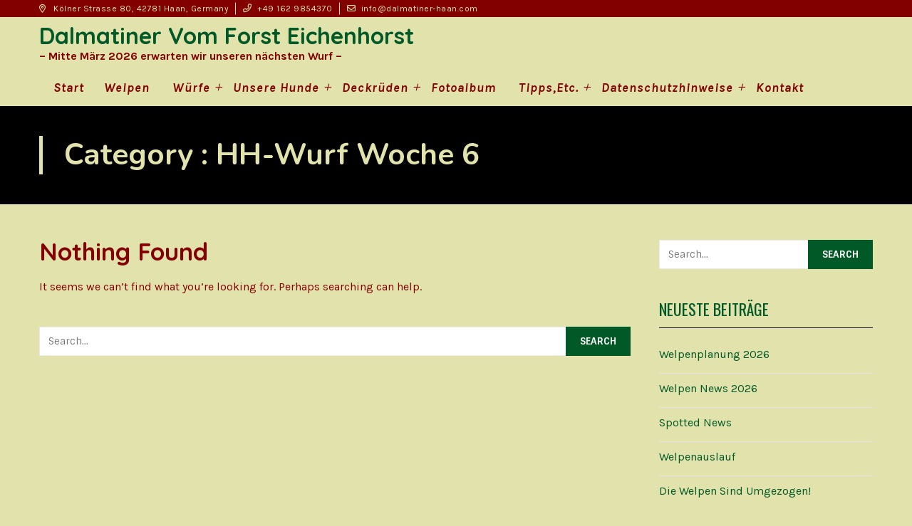

--- FILE ---
content_type: text/html; charset=UTF-8
request_url: https://blog.dalmatiner-haan.com/category/hh-wurf-2/hh-wurf-woche-6/
body_size: 13482
content:
<!DOCTYPE html>
<html lang="de">
<head>
<meta charset="UTF-8">
<meta name="SKYPE_TOOLBAR" content="SKYPE_TOOLBAR_PARSER_COMPATIBLE">
<meta name="viewport" content="width=device-width, initial-scale=1.0">
<meta name="theme-color" content="#e2e2ac" />
<link rel="profile" href="https://gmpg.org/xfn/11">
<link rel="pingback" href="https://blog.dalmatiner-haan.com/xmlrpc.php">
<!--[if lt IE 9]>
<script type="text/javascript" src="https://blog.dalmatiner-haan.com/wp-content/themes/petlife-pro/js/html5.js"></script>
<link rel="stylesheet" href="https://blog.dalmatiner-haan.com/wp-content/themes/petlife-pro/css/ie.css" type="text/css" media="all" />
<![endif]-->
<title>HH-Wurf Woche 6 &#8211; Dalmatiner vom Forst Eichenhorst</title>
<meta name='robots' content='max-image-preview:large' />
	<style>img:is([sizes="auto" i], [sizes^="auto," i]) { contain-intrinsic-size: 3000px 1500px }</style>
	<link rel='dns-prefetch' href='//kit.fontawesome.com' />
<link rel="alternate" type="application/rss+xml" title="Dalmatiner vom Forst Eichenhorst &raquo; Feed" href="https://blog.dalmatiner-haan.com/feed/" />
<link rel="alternate" type="application/rss+xml" title="Dalmatiner vom Forst Eichenhorst &raquo; Kommentar-Feed" href="https://blog.dalmatiner-haan.com/comments/feed/" />
<link rel="alternate" type="application/rss+xml" title="Dalmatiner vom Forst Eichenhorst &raquo; Kategorie-Feed für HH-Wurf Woche 6" href="https://blog.dalmatiner-haan.com/category/hh-wurf-2/hh-wurf-woche-6/feed/" />
<script type="text/javascript">
/* <![CDATA[ */
window._wpemojiSettings = {"baseUrl":"https:\/\/s.w.org\/images\/core\/emoji\/16.0.1\/72x72\/","ext":".png","svgUrl":"https:\/\/s.w.org\/images\/core\/emoji\/16.0.1\/svg\/","svgExt":".svg","source":{"concatemoji":"https:\/\/blog.dalmatiner-haan.com\/wp-includes\/js\/wp-emoji-release.min.js?ver=6.8.3"}};
/*! This file is auto-generated */
!function(s,n){var o,i,e;function c(e){try{var t={supportTests:e,timestamp:(new Date).valueOf()};sessionStorage.setItem(o,JSON.stringify(t))}catch(e){}}function p(e,t,n){e.clearRect(0,0,e.canvas.width,e.canvas.height),e.fillText(t,0,0);var t=new Uint32Array(e.getImageData(0,0,e.canvas.width,e.canvas.height).data),a=(e.clearRect(0,0,e.canvas.width,e.canvas.height),e.fillText(n,0,0),new Uint32Array(e.getImageData(0,0,e.canvas.width,e.canvas.height).data));return t.every(function(e,t){return e===a[t]})}function u(e,t){e.clearRect(0,0,e.canvas.width,e.canvas.height),e.fillText(t,0,0);for(var n=e.getImageData(16,16,1,1),a=0;a<n.data.length;a++)if(0!==n.data[a])return!1;return!0}function f(e,t,n,a){switch(t){case"flag":return n(e,"\ud83c\udff3\ufe0f\u200d\u26a7\ufe0f","\ud83c\udff3\ufe0f\u200b\u26a7\ufe0f")?!1:!n(e,"\ud83c\udde8\ud83c\uddf6","\ud83c\udde8\u200b\ud83c\uddf6")&&!n(e,"\ud83c\udff4\udb40\udc67\udb40\udc62\udb40\udc65\udb40\udc6e\udb40\udc67\udb40\udc7f","\ud83c\udff4\u200b\udb40\udc67\u200b\udb40\udc62\u200b\udb40\udc65\u200b\udb40\udc6e\u200b\udb40\udc67\u200b\udb40\udc7f");case"emoji":return!a(e,"\ud83e\udedf")}return!1}function g(e,t,n,a){var r="undefined"!=typeof WorkerGlobalScope&&self instanceof WorkerGlobalScope?new OffscreenCanvas(300,150):s.createElement("canvas"),o=r.getContext("2d",{willReadFrequently:!0}),i=(o.textBaseline="top",o.font="600 32px Arial",{});return e.forEach(function(e){i[e]=t(o,e,n,a)}),i}function t(e){var t=s.createElement("script");t.src=e,t.defer=!0,s.head.appendChild(t)}"undefined"!=typeof Promise&&(o="wpEmojiSettingsSupports",i=["flag","emoji"],n.supports={everything:!0,everythingExceptFlag:!0},e=new Promise(function(e){s.addEventListener("DOMContentLoaded",e,{once:!0})}),new Promise(function(t){var n=function(){try{var e=JSON.parse(sessionStorage.getItem(o));if("object"==typeof e&&"number"==typeof e.timestamp&&(new Date).valueOf()<e.timestamp+604800&&"object"==typeof e.supportTests)return e.supportTests}catch(e){}return null}();if(!n){if("undefined"!=typeof Worker&&"undefined"!=typeof OffscreenCanvas&&"undefined"!=typeof URL&&URL.createObjectURL&&"undefined"!=typeof Blob)try{var e="postMessage("+g.toString()+"("+[JSON.stringify(i),f.toString(),p.toString(),u.toString()].join(",")+"));",a=new Blob([e],{type:"text/javascript"}),r=new Worker(URL.createObjectURL(a),{name:"wpTestEmojiSupports"});return void(r.onmessage=function(e){c(n=e.data),r.terminate(),t(n)})}catch(e){}c(n=g(i,f,p,u))}t(n)}).then(function(e){for(var t in e)n.supports[t]=e[t],n.supports.everything=n.supports.everything&&n.supports[t],"flag"!==t&&(n.supports.everythingExceptFlag=n.supports.everythingExceptFlag&&n.supports[t]);n.supports.everythingExceptFlag=n.supports.everythingExceptFlag&&!n.supports.flag,n.DOMReady=!1,n.readyCallback=function(){n.DOMReady=!0}}).then(function(){return e}).then(function(){var e;n.supports.everything||(n.readyCallback(),(e=n.source||{}).concatemoji?t(e.concatemoji):e.wpemoji&&e.twemoji&&(t(e.twemoji),t(e.wpemoji)))}))}((window,document),window._wpemojiSettings);
/* ]]> */
</script>
<style id='wp-emoji-styles-inline-css' type='text/css'>

	img.wp-smiley, img.emoji {
		display: inline !important;
		border: none !important;
		box-shadow: none !important;
		height: 1em !important;
		width: 1em !important;
		margin: 0 0.07em !important;
		vertical-align: -0.1em !important;
		background: none !important;
		padding: 0 !important;
	}
</style>
<link rel='stylesheet' id='wp-block-library-css' href='https://blog.dalmatiner-haan.com/wp-includes/css/dist/block-library/style.min.css?ver=6.8.3' type='text/css' media='all' />
<style id='classic-theme-styles-inline-css' type='text/css'>
/*! This file is auto-generated */
.wp-block-button__link{color:#fff;background-color:#32373c;border-radius:9999px;box-shadow:none;text-decoration:none;padding:calc(.667em + 2px) calc(1.333em + 2px);font-size:1.125em}.wp-block-file__button{background:#32373c;color:#fff;text-decoration:none}
</style>
<style id='global-styles-inline-css' type='text/css'>
:root{--wp--preset--aspect-ratio--square: 1;--wp--preset--aspect-ratio--4-3: 4/3;--wp--preset--aspect-ratio--3-4: 3/4;--wp--preset--aspect-ratio--3-2: 3/2;--wp--preset--aspect-ratio--2-3: 2/3;--wp--preset--aspect-ratio--16-9: 16/9;--wp--preset--aspect-ratio--9-16: 9/16;--wp--preset--color--black: #000000;--wp--preset--color--cyan-bluish-gray: #abb8c3;--wp--preset--color--white: #ffffff;--wp--preset--color--pale-pink: #f78da7;--wp--preset--color--vivid-red: #cf2e2e;--wp--preset--color--luminous-vivid-orange: #ff6900;--wp--preset--color--luminous-vivid-amber: #fcb900;--wp--preset--color--light-green-cyan: #7bdcb5;--wp--preset--color--vivid-green-cyan: #00d084;--wp--preset--color--pale-cyan-blue: #8ed1fc;--wp--preset--color--vivid-cyan-blue: #0693e3;--wp--preset--color--vivid-purple: #9b51e0;--wp--preset--gradient--vivid-cyan-blue-to-vivid-purple: linear-gradient(135deg,rgba(6,147,227,1) 0%,rgb(155,81,224) 100%);--wp--preset--gradient--light-green-cyan-to-vivid-green-cyan: linear-gradient(135deg,rgb(122,220,180) 0%,rgb(0,208,130) 100%);--wp--preset--gradient--luminous-vivid-amber-to-luminous-vivid-orange: linear-gradient(135deg,rgba(252,185,0,1) 0%,rgba(255,105,0,1) 100%);--wp--preset--gradient--luminous-vivid-orange-to-vivid-red: linear-gradient(135deg,rgba(255,105,0,1) 0%,rgb(207,46,46) 100%);--wp--preset--gradient--very-light-gray-to-cyan-bluish-gray: linear-gradient(135deg,rgb(238,238,238) 0%,rgb(169,184,195) 100%);--wp--preset--gradient--cool-to-warm-spectrum: linear-gradient(135deg,rgb(74,234,220) 0%,rgb(151,120,209) 20%,rgb(207,42,186) 40%,rgb(238,44,130) 60%,rgb(251,105,98) 80%,rgb(254,248,76) 100%);--wp--preset--gradient--blush-light-purple: linear-gradient(135deg,rgb(255,206,236) 0%,rgb(152,150,240) 100%);--wp--preset--gradient--blush-bordeaux: linear-gradient(135deg,rgb(254,205,165) 0%,rgb(254,45,45) 50%,rgb(107,0,62) 100%);--wp--preset--gradient--luminous-dusk: linear-gradient(135deg,rgb(255,203,112) 0%,rgb(199,81,192) 50%,rgb(65,88,208) 100%);--wp--preset--gradient--pale-ocean: linear-gradient(135deg,rgb(255,245,203) 0%,rgb(182,227,212) 50%,rgb(51,167,181) 100%);--wp--preset--gradient--electric-grass: linear-gradient(135deg,rgb(202,248,128) 0%,rgb(113,206,126) 100%);--wp--preset--gradient--midnight: linear-gradient(135deg,rgb(2,3,129) 0%,rgb(40,116,252) 100%);--wp--preset--font-size--small: 13px;--wp--preset--font-size--medium: 20px;--wp--preset--font-size--large: 36px;--wp--preset--font-size--x-large: 42px;--wp--preset--spacing--20: 0.44rem;--wp--preset--spacing--30: 0.67rem;--wp--preset--spacing--40: 1rem;--wp--preset--spacing--50: 1.5rem;--wp--preset--spacing--60: 2.25rem;--wp--preset--spacing--70: 3.38rem;--wp--preset--spacing--80: 5.06rem;--wp--preset--shadow--natural: 6px 6px 9px rgba(0, 0, 0, 0.2);--wp--preset--shadow--deep: 12px 12px 50px rgba(0, 0, 0, 0.4);--wp--preset--shadow--sharp: 6px 6px 0px rgba(0, 0, 0, 0.2);--wp--preset--shadow--outlined: 6px 6px 0px -3px rgba(255, 255, 255, 1), 6px 6px rgba(0, 0, 0, 1);--wp--preset--shadow--crisp: 6px 6px 0px rgba(0, 0, 0, 1);}:where(.is-layout-flex){gap: 0.5em;}:where(.is-layout-grid){gap: 0.5em;}body .is-layout-flex{display: flex;}.is-layout-flex{flex-wrap: wrap;align-items: center;}.is-layout-flex > :is(*, div){margin: 0;}body .is-layout-grid{display: grid;}.is-layout-grid > :is(*, div){margin: 0;}:where(.wp-block-columns.is-layout-flex){gap: 2em;}:where(.wp-block-columns.is-layout-grid){gap: 2em;}:where(.wp-block-post-template.is-layout-flex){gap: 1.25em;}:where(.wp-block-post-template.is-layout-grid){gap: 1.25em;}.has-black-color{color: var(--wp--preset--color--black) !important;}.has-cyan-bluish-gray-color{color: var(--wp--preset--color--cyan-bluish-gray) !important;}.has-white-color{color: var(--wp--preset--color--white) !important;}.has-pale-pink-color{color: var(--wp--preset--color--pale-pink) !important;}.has-vivid-red-color{color: var(--wp--preset--color--vivid-red) !important;}.has-luminous-vivid-orange-color{color: var(--wp--preset--color--luminous-vivid-orange) !important;}.has-luminous-vivid-amber-color{color: var(--wp--preset--color--luminous-vivid-amber) !important;}.has-light-green-cyan-color{color: var(--wp--preset--color--light-green-cyan) !important;}.has-vivid-green-cyan-color{color: var(--wp--preset--color--vivid-green-cyan) !important;}.has-pale-cyan-blue-color{color: var(--wp--preset--color--pale-cyan-blue) !important;}.has-vivid-cyan-blue-color{color: var(--wp--preset--color--vivid-cyan-blue) !important;}.has-vivid-purple-color{color: var(--wp--preset--color--vivid-purple) !important;}.has-black-background-color{background-color: var(--wp--preset--color--black) !important;}.has-cyan-bluish-gray-background-color{background-color: var(--wp--preset--color--cyan-bluish-gray) !important;}.has-white-background-color{background-color: var(--wp--preset--color--white) !important;}.has-pale-pink-background-color{background-color: var(--wp--preset--color--pale-pink) !important;}.has-vivid-red-background-color{background-color: var(--wp--preset--color--vivid-red) !important;}.has-luminous-vivid-orange-background-color{background-color: var(--wp--preset--color--luminous-vivid-orange) !important;}.has-luminous-vivid-amber-background-color{background-color: var(--wp--preset--color--luminous-vivid-amber) !important;}.has-light-green-cyan-background-color{background-color: var(--wp--preset--color--light-green-cyan) !important;}.has-vivid-green-cyan-background-color{background-color: var(--wp--preset--color--vivid-green-cyan) !important;}.has-pale-cyan-blue-background-color{background-color: var(--wp--preset--color--pale-cyan-blue) !important;}.has-vivid-cyan-blue-background-color{background-color: var(--wp--preset--color--vivid-cyan-blue) !important;}.has-vivid-purple-background-color{background-color: var(--wp--preset--color--vivid-purple) !important;}.has-black-border-color{border-color: var(--wp--preset--color--black) !important;}.has-cyan-bluish-gray-border-color{border-color: var(--wp--preset--color--cyan-bluish-gray) !important;}.has-white-border-color{border-color: var(--wp--preset--color--white) !important;}.has-pale-pink-border-color{border-color: var(--wp--preset--color--pale-pink) !important;}.has-vivid-red-border-color{border-color: var(--wp--preset--color--vivid-red) !important;}.has-luminous-vivid-orange-border-color{border-color: var(--wp--preset--color--luminous-vivid-orange) !important;}.has-luminous-vivid-amber-border-color{border-color: var(--wp--preset--color--luminous-vivid-amber) !important;}.has-light-green-cyan-border-color{border-color: var(--wp--preset--color--light-green-cyan) !important;}.has-vivid-green-cyan-border-color{border-color: var(--wp--preset--color--vivid-green-cyan) !important;}.has-pale-cyan-blue-border-color{border-color: var(--wp--preset--color--pale-cyan-blue) !important;}.has-vivid-cyan-blue-border-color{border-color: var(--wp--preset--color--vivid-cyan-blue) !important;}.has-vivid-purple-border-color{border-color: var(--wp--preset--color--vivid-purple) !important;}.has-vivid-cyan-blue-to-vivid-purple-gradient-background{background: var(--wp--preset--gradient--vivid-cyan-blue-to-vivid-purple) !important;}.has-light-green-cyan-to-vivid-green-cyan-gradient-background{background: var(--wp--preset--gradient--light-green-cyan-to-vivid-green-cyan) !important;}.has-luminous-vivid-amber-to-luminous-vivid-orange-gradient-background{background: var(--wp--preset--gradient--luminous-vivid-amber-to-luminous-vivid-orange) !important;}.has-luminous-vivid-orange-to-vivid-red-gradient-background{background: var(--wp--preset--gradient--luminous-vivid-orange-to-vivid-red) !important;}.has-very-light-gray-to-cyan-bluish-gray-gradient-background{background: var(--wp--preset--gradient--very-light-gray-to-cyan-bluish-gray) !important;}.has-cool-to-warm-spectrum-gradient-background{background: var(--wp--preset--gradient--cool-to-warm-spectrum) !important;}.has-blush-light-purple-gradient-background{background: var(--wp--preset--gradient--blush-light-purple) !important;}.has-blush-bordeaux-gradient-background{background: var(--wp--preset--gradient--blush-bordeaux) !important;}.has-luminous-dusk-gradient-background{background: var(--wp--preset--gradient--luminous-dusk) !important;}.has-pale-ocean-gradient-background{background: var(--wp--preset--gradient--pale-ocean) !important;}.has-electric-grass-gradient-background{background: var(--wp--preset--gradient--electric-grass) !important;}.has-midnight-gradient-background{background: var(--wp--preset--gradient--midnight) !important;}.has-small-font-size{font-size: var(--wp--preset--font-size--small) !important;}.has-medium-font-size{font-size: var(--wp--preset--font-size--medium) !important;}.has-large-font-size{font-size: var(--wp--preset--font-size--large) !important;}.has-x-large-font-size{font-size: var(--wp--preset--font-size--x-large) !important;}
:where(.wp-block-post-template.is-layout-flex){gap: 1.25em;}:where(.wp-block-post-template.is-layout-grid){gap: 1.25em;}
:where(.wp-block-columns.is-layout-flex){gap: 2em;}:where(.wp-block-columns.is-layout-grid){gap: 2em;}
:root :where(.wp-block-pullquote){font-size: 1.5em;line-height: 1.6;}
</style>
<link rel='stylesheet' id='contact-form-7-css' href='https://blog.dalmatiner-haan.com/wp-content/plugins/contact-form-7/includes/css/styles.css?ver=6.1.2' type='text/css' media='all' />
<link rel='stylesheet' id='petlife-google-fonts-css' href='https://blog.dalmatiner-haan.com/wp-content/themes/petlife-pro/css/gfonts.css?ver=6.8.3' type='text/css' media='all' />
<link rel='stylesheet' id='petlife-team-css-css' href='https://blog.dalmatiner-haan.com/wp-content/themes/petlife-pro/inc/main-shortcode/team/team-css.css?ver=6.8.3' type='text/css' media='all' />
<link rel='stylesheet' id='petlife-news-css-css' href='https://blog.dalmatiner-haan.com/wp-content/themes/petlife-pro/inc/main-shortcode/latest-news/latest-news.css?ver=6.8.3' type='text/css' media='all' />
<link rel='stylesheet' id='petlife-gal-css-css' href='https://blog.dalmatiner-haan.com/wp-content/themes/petlife-pro/inc/main-shortcode/photo-gallery/gallery-css.css?ver=6.8.3' type='text/css' media='all' />
<link rel='stylesheet' id='petlife-testi-css-css' href='https://blog.dalmatiner-haan.com/wp-content/themes/petlife-pro/inc/main-shortcode/testimonial/testimonial-css.css?ver=6.8.3' type='text/css' media='all' />
<link rel='stylesheet' id='petlife-portf-css-css' href='https://blog.dalmatiner-haan.com/wp-content/themes/petlife-pro/inc/main-shortcode/portfolio/portfolio-css.css?ver=6.8.3' type='text/css' media='all' />
<link rel='stylesheet' id='petlife-basic-style-css' href='https://blog.dalmatiner-haan.com/wp-content/themes/petlife-pro/style.css?ver=6.8.3' type='text/css' media='all' />
<link rel='stylesheet' id='petlife-editor-style-css' href='https://blog.dalmatiner-haan.com/wp-content/themes/petlife-pro/editor-style.css?ver=6.8.3' type='text/css' media='all' />
<link rel='stylesheet' id='petlife-base-style-css' href='https://blog.dalmatiner-haan.com/wp-content/themes/petlife-pro/css/default.css?ver=6.8.3' type='text/css' media='all' />
<link rel='stylesheet' id='petlife-nivo-style-css' href='https://blog.dalmatiner-haan.com/wp-content/themes/petlife-pro/css/nivo-slider.css?ver=6.8.3' type='text/css' media='all' />
<link rel='stylesheet' id='petlife-owlcss-style-css' href='https://blog.dalmatiner-haan.com/wp-content/themes/petlife-pro/css/owl/owl.carousel.min.css?ver=6.8.3' type='text/css' media='all' />
<link rel='stylesheet' id='petlife-owltheme-style-css' href='https://blog.dalmatiner-haan.com/wp-content/themes/petlife-pro/css/owl/owl.theme.default.min.css?ver=6.8.3' type='text/css' media='all' />
<link rel='stylesheet' id='petlife-responsive-style-css' href='https://blog.dalmatiner-haan.com/wp-content/themes/petlife-pro/css/responsive.css?ver=6.8.3' type='text/css' media='all' />
<link rel='stylesheet' id='petlife-mixitup-style-css' href='https://blog.dalmatiner-haan.com/wp-content/themes/petlife-pro/mixitup/style-mixitup.css?ver=6.8.3' type='text/css' media='all' />
<link rel='stylesheet' id='petlife-fancybox-style-css' href='https://blog.dalmatiner-haan.com/wp-content/themes/petlife-pro/css/jquery.fancybox.min.css?ver=6.8.3' type='text/css' media='all' />
<link rel='stylesheet' id='petlife-animate-style-css' href='https://blog.dalmatiner-haan.com/wp-content/themes/petlife-pro/css/animate.css?ver=6.8.3' type='text/css' media='all' />
<link rel='stylesheet' id='slb_core-css' href='https://blog.dalmatiner-haan.com/wp-content/plugins/simple-lightbox/client/css/app.css?ver=2.9.4' type='text/css' media='all' />
<script type="text/javascript" src="https://blog.dalmatiner-haan.com/wp-includes/js/jquery/jquery.min.js?ver=3.7.1" id="jquery-core-js"></script>
<script type="text/javascript" src="https://blog.dalmatiner-haan.com/wp-includes/js/jquery/jquery-migrate.min.js?ver=3.4.1" id="jquery-migrate-js"></script>
<script type="text/javascript" src="https://blog.dalmatiner-haan.com/wp-content/themes/petlife-pro/js/jquery.nivo.slider.js?ver=6.8.3" id="petlife-nivo-slider-js"></script>
<script type="text/javascript" src="https://blog.dalmatiner-haan.com/wp-content/themes/petlife-pro/js/custom.js?ver=6.8.3" id="petlife-customscripts-js"></script>
<script type="text/javascript" src="https://kit.fontawesome.com/a05eda20c4.js?ver=6.8.3" id="petlife-fontawesome-js"></script>
<script type="text/javascript" src="https://blog.dalmatiner-haan.com/wp-content/themes/petlife-pro/js/owl.carousel.min.js?ver=6.8.3" id="petlife-owljs-js"></script>
<script type="text/javascript" src="https://blog.dalmatiner-haan.com/wp-content/themes/petlife-pro/js/jquery.waypoints.min.js?ver=6.8.3" id="petlife-counter-scripts-js"></script>
<script type="text/javascript" src="https://blog.dalmatiner-haan.com/wp-content/themes/petlife-pro/js/jquery.counterup.min.js?ver=6.8.3" id="petlife-counting-scripts-js"></script>
<script type="text/javascript" src="https://blog.dalmatiner-haan.com/wp-content/themes/petlife-pro/mixitup/jquery.mixitup.min.js?ver=6.8.3" id="petlife-jquery_mixitup-js"></script>
<script type="text/javascript" src="https://blog.dalmatiner-haan.com/wp-content/themes/petlife-pro/js/jquery.fancybox.min.js?ver=6.8.3" id="petlife-fancybox-scripts-js"></script>
<script type="text/javascript" src="https://blog.dalmatiner-haan.com/wp-content/themes/petlife-pro/js/wow.min.js?ver=6.8.3" id="petlife-animate-script-js"></script>
<link rel="https://api.w.org/" href="https://blog.dalmatiner-haan.com/wp-json/" /><link rel="alternate" title="JSON" type="application/json" href="https://blog.dalmatiner-haan.com/wp-json/wp/v2/categories/163" /><link rel="EditURI" type="application/rsd+xml" title="RSD" href="https://blog.dalmatiner-haan.com/xmlrpc.php?rsd" />
<meta name="generator" content="WordPress 6.8.3" />
    	
<script>			
jQuery(window).load(function() {
	jQuery('#slider').nivoSlider({
		effect:'random',
		animSpeed: 500,
		pauseTime: 4000,
		directionNav: false,
		controlNav: false,
		pauseOnHover: false,
		manualAdvance: true,
	});
});

jQuery(document).ready(function() {
	jQuery('.link').on('click', function(event){
		var $this = jQuery(this);
		if($this.hasClass('clicked')){
			$this.removeAttr('style').removeClass('clicked');
		} else{
			$this.css('background','#7fc242').addClass('clicked');
		}
	});
});

</script>
<style>body{
					font-family:Karla;
					font-size:16px;
					color:#820000;
					font-weight:400;
					font-style:normal;
				}h1{
					font-family:Quicksand;
					font-size:34px;
					color:#820000;
					font-style:normal;
					font-weight:700;
				}h2{
					font-family:Quicksand;
					font-size:26px;
					color:#820000;
					font-style:normal;
					font-weight:700;
				}h3{
					font-family:Quicksand;
					font-size:22px;
					color:#820000;
					font-style:normal;
					font-weight:700;
				}h4{
					font-family:Quicksand;
					font-size:18px;
					color:#820000;
					font-style:normal;
					font-weight:700;
				}h5{
					font-family:Quicksand;
					font-size:16px;
					color:#820000;
					font-style:normal;
					font-weight:700;
				}h6{
					font-family:Quicksand;
					font-size:14px;
					color:#820000;
					font-style:normal;
					font-weight:700;
				}.logo h1{
					font-family:Quicksand;
					font-size:32px;
					font-style:normal;
					font-weight:700;
					color:#005926;
				}.tagline, .logo p{
					font-family:Karla;
					font-size:16px;
					color:#820000;
					font-style:normal;
					font-weight:700;
				}.sitenav ul{
					font-family:Karla;
					font-size:18px;
					font-style:italic;
					font-weight:700;
				}.sitenav ul li a, .sitenav ul li.current_page_item ul li a{
					color:#820000;
				}.nivo-caption h2{
					font-family:Quicksand;
					font-size:62px;
					color:#820000;
					font-style:normal;
					font-weight:700;
				}.nivo-caption p{
					font-family:Karla;
					font-size:16px;
					color:#e2e2ac;
					font-style:normal;
					font-weight:400;
				}h4.section_sub_title{
					font-family:Nunito;
					font-size:18px;
					color:#eeee22;
					font-style:normal;
					font-weight:700;
				}h2.section_title{
					font-family:Nunito;
					font-size:50px;
					color:#103c3b;
					font-style:normal;
					font-weight:900;
				}.testimonials-item .tmttl h4{
					font-family:Quicksand;
					font-size:24px;
					font-style:normal;
					font-weight:600;
				}.testimonials-item .tmttl h4 a{
					color:#103c3b;
				}.testimonials-item .tmttl span{
					font-family:Karla;
					font-size:14px;
					font-style:normal;
					font-weight:400;
					color:#005926;
				}.team-content .team-name h4{
					font-family:Quicksand;
					font-size:22px;
					font-style:normal;
					font-weight:600;
				}.team-content .team-name h4 a, .teammember-list:hover span{
					color:#103c3b;
				}.news-content h3, h3.post-title{
					font-family:Quicksand;
					font-size:22px;
					font-style:normal;
					font-weight:700;
				}.news-content h3 a, h3.post-title a{
					color:#103c3b;
				}.foo-cols h5.footer-widget-title{
					font-family:Quicksand;
					font-size:20px;
					color:#e2e2ac;
					font-style:normal;
					font-weight:300;
				}h1.innerpage-title{
					font-family:Nunito;
					font-size:42px;
					color:#e2e2ac;
					font-style:normal;
					font-weight:700;
				}h3.widget-title{
					font-family:Oswald;
					font-size:22px;
					color:#005926;
					font-style:normal;
					font-weight:400;
				}.woocommerce ul.products li.product h2.woocommerce-loop-product__title{
					font-family:Roboto Condensed;
					font-size:18px !important;
					color:#eeee22;
					font-style:normal;
					font-weight:700;
				}.woocommerce h1.product_title{
					font-family:Roboto Slab;
					font-size:26px;
					color:#820000;
					font-style:normal;
					font-weight:700;
				}body{background-color:#ffffff}.top-header{ background-color:#820000; color:#e2e2ac; }.top-header a, .top-header-col .social-icons a{ color:#e2e2ac; }.top-header a:hover, .top-header-col .social-icons a:hover{ color:#005926; }.header{ background-color:#e2e2ac; }.sticky-header{ background-color:#e2e2ac; }.sitenav ul li:hover > ul{background-color:rgba(255,255,255,0.6);}.sitenav ul li.current_page_item a, .sitenav ul li a:hover, .sitenav ul li.current_page_item ul li a:hover{ color:#005926;}.nivo-controlNav a{background-color:#005926}.nivo-controlNav a.active, .nivo-controlNav a:hover{background-color:#005926}.slider-main{ background:none; }#slider:before{ background-color:rgba(130,0,0,0);}a, .slide_toggle a, .postby a, .nav-previous h5, .nav-next h5{color:#005926;}a:hover, .slide_toggle a:hover, .postby a:hover, .nav-previous:hover h5, .nav-next:hover h5{color:#005926;}.social-icons a{ color:#005926; }.social-icons a:hover{ color:#103c3b; }.sec-overlay h2.section_title{ color:#ffffff; }.teammember-list:hover h4 a, .team-name span{ color:#005926; }.testimonials-item .tmttl h4 a:hover{ color:#005926; }.news-box:hover h3 a{ color:#005926; }h3.post-title a:hover, .news-box:hover .news-desc h4 a, ul.entry-meta li a:hover{ color:#005926; }#footer-wrapper{ background-color:#820000; color:#e2e2ac; }.foo-cols ul.menu li a, #footer-wrapper a{color:#ffffff; }.foo-cols ul.menu li a:hover, #footer-wrapper a:hover{color:#005926; }.foo-cols ul.menu li.current_page_item a{color:#005926 !important; }.copyright-wrapper{ background-color:#820000; color:#e2e2ac; }.copyright-wrapper a{ color: #005926; }.copyright-wrapper a:hover{ color: #ffffff; }a.main-button, .woocommerce div.product .woocommerce-tabs ul.tabs li a.selected:after, .woocommerce #respond input#submit, .woocommerce button.button.alt.disabled, .woocommerce button.button.alt.disabled:hover, .woocommerce .product-item-inner .woo-add-to-cart a, .woocommerce a.button, .woocommerce button.button, .woocommerce button.button.alt, .woocommerce input.button, .woocommerce a.added_to_cart, .woocommerce a.button.alt, .woocommerce input.button.alt, .woocommerce ul.products li.product .onsale, .single-product .product .onsale, .woocommerce ul.products li.product .sale-perc, .woocommerce nav.woocommerce-pagination ul li span.current, .quantity-wrap input.plus:hover, .quantity-wrap input.minus:hover, .woocommerce-MyAccount-navigation ul li a, .pagination ul li .current, .pagination ul li a:hover, .owl-theme .owl-dots .owl-dot.active span, .owl-theme .owl-dots .owl-dot:hover span, #sidebar .search-form input.search-submit, #sidebar .woocommerce-product-search button, #sidebar #wp-calendar tbody td a, #sidebar #wp-calendar tfoot td a, #sidebar .widget_tag_cloud a, #sidebar .member-info ul li::before, .widget-newsletter .wpcf7-submit, #commentform input#submit, input.search-submit, .post-password-form input[type=submit], .tabs-wrapper ul.tabs li a.selected, .toggle-container .toggle-title, .single-blog-post .post_tags ul li a, .author-box, #commentform input#submit, input.search-submit, .post-password-form input[type=submit], .wpcf7 form input[type='submit'], #nav-below.post-navigation .meta-nav-icon, ul.portfoliofilter li.active, ul.portfoliofilter li:hover, .gal-icon a, .accordion-box h2.active:before, .portfolio-main .portfolio-meta span a, .member-single-social a, .package-name span, .pricing-col.highlighted-col .package-btn a.main-button:hover, .download-brochure a, .pop-icon a, .member-social-icon a, .testimonials-item:after, .dropcap, h2.section_title:after, .appointment-button a:hover, .icon-box-icon, .teammember-list:hover .team-thumbnail:before, .top-footer, .con-page-info-icon{ background-color:#005926;}.owl-carousel .owl-nav button.owl-prev:before, .owl-carousel .owl-nav button.owl-next:before, ul.list-1 li:before, ul.list-2 li:before, ul.list-3 li:before, ul.list-4 li:before, ul.list-5 li:before, ul.list-6 li:before, ul.list-7 li:before, ul.list-8 li:before, ul.list-9 li:before, ul.list-10 li:before, .widget-about-conte h2.wid-abt-hd, .product_meta > span:before, .single-team-info span, .single-testi-info span, .woocommerce .star-rating span:before, .ln-read-more, .post-date, .woocommerce ul.products li.product .price, .woocommerce-page ul.products li.product .price, .package-price h4, .pricing-col.highlighted-col .package-price h4 span.package-price-currency{ color:#005926; }.single-team-thumb img, .single-testi-thumb img, .sitenav ul li ul, .accordion-box h2.active:before, .foo-cols h5.footer-widget-title:after, .image-box-thumb:before, .con-page-info{ border-color:#005926; }.owl-carousel .owl-nav button{ border-color:#005926 !important; }.contact-content .form-group input[type='text']:focus, .contact-content .form-group input[type='email']:focus, .contact-content .form-group input[type='tel']:focus, .contact-content .form-group textarea:focus, .feat-icon, input[type='text']:focus, input[type='email']:focus, input[type='url']:focus, input[type='password']:focus, input[type='search']:focus, input[type='number']:focus, input[type='tel']:focus, select:focus, input[type='range']:focus, input[type='date']:focus, input[type='month']:focus, input[type='week']:focus, input[type='time']:focus, input[type='datetime']:focus, input[type='datetime-local']:focus, input[type='color']:focus, textarea:focus{ border-color:#005926 !important; }a.main-button, .p-cate a, .woocommerce #respond input#submit, .woocommerce a.button, .woocommerce button.button, .woocommerce button.button.alt, .woocommerce input.button, .woocommerce a.added_to_cart, .woocommerce a.button.alt, .woocommerce input.button.alt, .woocommerce ul.products li.product .onsale, .woocommerce ul.products li.product .sale-perc, .woocommerce nav.woocommerce-pagination ul li a:focus, .woocommerce nav.woocommerce-pagination ul li a:hover, .woocommerce nav.woocommerce-pagination ul li span.current, #sidebar .widget_tag_cloud a, #commentform input#submit, input.search-submit, .post-password-form input[type=submit], .pagination ul li span, .pagination ul li a, .wpcf7 form input[type='submit']{ color:#ffffff; }a.main-button:hover, .owl-theme .owl-dots .owl-dot span, .p-cate a:hover, .pricing-col.highlighted-col .package-name span, .pricing-col.highlighted-col .package-btn a.main-button, #sidebar .widget_tag_cloud a:hover, #commentform input#submit:hover, input.search-submit:hover, .post-password-form input[type=submit]:hover, #sidebar #wp-calendar tbody td a:hover, #sidebar #wp-calendar tfoot td a:hover, #sidebar .search-form input.search-submit:hover, .wpcf7 form input[type='submit']:hover, .tabs-wrapper ul.tabs li a, .toggle-container .toggle-title:hover, .toggle-container .toggle-title:active, .toggle-container .toggle-entry.open .toggle-title, .pagination ul li span, .pagination ul li a, .woocommerce #respond input#submit:hover, .woocommerce a.button:hover, .woocommerce button.button:hover, .woocommerce button.button.alt:hover, .woocommerce input.button:hover, .woocommerce a.added_to_cart:hover, .woocommerce a.button.alt:hover, .woocommerce input.button.alt:hover, .woocommerce .widget_price_filter .price_slider_wrapper .ui-widget-content, .woocommerce .widget_price_filter .ui-slider .ui-slider-range, .woocommerce .widget_price_filter .ui-slider .ui-slider-handle, .woocommerce nav.woocommerce-pagination ul li a:focus, .woocommerce nav.woocommerce-pagination ul li a:hover, .woocommerce .woo-entry-new-badge, .woocommerce .soldout, .woocommerce-MyAccount-navigation ul li a:hover, .single-blog-post .post_tags ul li a:hover, .portfolio-main .portfolio-meta span a:hover, ul.portfoliofilter li, .member-single-social a:hover, .gal-icon a:hover, .download-brochure a:before, .portfolio-main .portfolio-title:before, .member-social-icon a:hover, .ln-read-more:after, .appointment-button a, .image-box:after, .icon-box:hover .icon-box-icon, .teammember-list:hover .team-thumbnail:after, .appointment-ttl, .con-page-info:hover .con-page-info-icon{ background-color:#005926; }.widget-about-conte .sub-wid-abt-hd, .ln-read-more:hover, blockquote.align-left:before, blockquote.align-right:after, .package-price h4 span.package-price-currency, .pricing-col.highlighted-col .package-price h4{ color:#005926; }.owl-carousel .owl-nav button:hover:before{ color:#005926 !important; }.owl-carousel .owl-nav button:hover, .image-box:hover .image-box-thumb:before, .con-page-info:hover{ border-color:#005926 !important; }a.main-button:hover, .p-cate a:hover, #sidebar .widget_tag_cloud a:hover, #commentform input#submit:hover, input.search-submit:hover, .post-password-form input[type=submit]:hover, .pagination ul li span, .pagination ul li a, .woocommerce #respond input#submit:hover, .woocommerce a.button:hover, .woocommerce button.button:hover, .woocommerce button.button.alt:hover, .woocommerce input.button:hover, .woocommerce a.added_to_cart:hover, .woocommerce a.button.alt:hover, .woocommerce input.button.alt:hover, .woocommerce .widget_price_filter .price_slider_wrapper .ui-widget-content, .woocommerce .woo-entry-new-badge, .woocommerce .soldout, .woocommerce nav.woocommerce-pagination ul li a:focus, .woocommerce nav.woocommerce-pagination ul li a:hover{ color:#ffffff;}a.buttonstyle1{color:#ffffff; background-color:#005926; }a.buttonstyle1:hover{color:#ffffff; background-color:#005926; }a.sliderbtn{ background-color:#005926; color:#ffffff; }a.sliderbtn:hover{ background-color:#005926; color:#ffffff; }.sec-overlay::before, .innerbanner::before{background-color:rgba(0,89,38,0.6);}#sidebar ul li, #sidebar ul li a{color:#005926; }#sidebar ul li a:hover{color:#005926; }h3.slide_toggle a{ color:1; }h3.slide_toggle.clicked a{ color:1; border-color:1; }.tabs-wrapper .tab-content{ color:#820000; }.accordion-box h2{ color:#eeee22; border-color:#e7e7e7; }.accordion-box h2:before{ border-color:#e7e7e7; }.accordion-box h2.active{ color:#ffffff; background-color:#820000; }.acc-content, .acc-content p{ color:#6e6d6d; }.skill-bg, .barfiller{ background-color:#005926; }.skillbar-bar, .barfiller .fill, .barfiller .tip{ background-color:#005926 !important; }#back-top a{ color:#005926; }#back-top a:hover{ color:#005926; }@media screen and (max-width: 990px){
					.header-responsive{ background-color:#e2e2ac; }
					.sitenav ul{ background-color:#ffffff; }
					.sitenav ul ul{ background-color:transparent; }
				}.header-responsive .toggle a{ color:#005926; }.header-responsive .toggle a:hover{ color:#005926; }</style>	<style type="text/css">
		
	</style>
	<style type="text/css" id="custom-background-css">
body.custom-background { background-color: #e2e2ac; }
</style>
	</head>

<body id="top" class="archive category category-hh-wurf-woche-6 category-163 custom-background wp-theme-petlife-pro group-blog">
		<div id="pagewrap">
    	<header class="header-responsive">
    <div class="top-header-toggle"><a href="#" class="tp-head-toggle main-button"><i class="far fa-chevron-down"></i></a></div><div class="top-header">
    <div class="container">
        <div class="flex-element align-flex-hori align-flex-vert flex-wrap flex-row">
                        <div class="top-header-left">
                <div class="flex-element align-flex-hori align-flex-vert flex-wrap flex-row">
                                            <div class="top-header-col icon-add">
                            Kölner Strasse 80, 42781 Haan, Germany                        </div>
                                            <div class="top-header-col icon-phn">
                            <a href="tel:+49 162 9854370">+49 162 9854370</a>
                        </div>
                                            <div class="top-header-col icon-mail">
                            <a href="mailto:info@dalmatiner-haan.com">info@dalmatiner-haan.com</a>
                        </div>
                                    </div>
            </div>
                        
        </div><!-- flex elements -->
    </div><!-- container -->
</div><!-- top header -->	<div class="container">
        <div class="flex-element logo-row">
        	<div class="logo">
            	                 <a href="https://blog.dalmatiner-haan.com/"><h1>Dalmatiner vom Forst Eichenhorst</h1></a>
                      <p>&#8211; Mitte März 2026 erwarten wir unseren nächsten Wurf &#8211;</p>
                             </div><!-- Logo -->
            <div class="toggle">
                <a class="toggleMenu" href="#"></a>
            </div><!-- toggle --><div class="clear"></div>
        </div><!-- flex-element -->
    </div><!-- container -->
    <div class="container">
        <div class="sitenav">
            <div class="container">
                <div class="menu"><ul>
<li ><a href="https://blog.dalmatiner-haan.com/"><span>Start</span></a></li><li class="page_item page-item-3282"><a href="https://blog.dalmatiner-haan.com/unser-jj-wurf-aktueller-wurf/"><span>Welpen</span></a></li>
<li class="page_item page-item-579 page_item_has_children"><a href="https://blog.dalmatiner-haan.com/wurfe/"><span>Würfe</span></a>
<ul class='children'>
	<li class="page_item page-item-2653"><a href="https://blog.dalmatiner-haan.com/wurfe/aa-wurf/"><span>AA-Wurf</span></a></li>
	<li class="page_item page-item-2829"><a href="https://blog.dalmatiner-haan.com/wurfe/bb-wurf/"><span>BB-Wurf</span></a></li>
	<li class="page_item page-item-1203"><a href="https://blog.dalmatiner-haan.com/wurfe/cc-wurf/"><span>CC-Wurf</span></a></li>
	<li class="page_item page-item-3401"><a href="https://blog.dalmatiner-haan.com/wurfe/dd-wurf/"><span>DD-Wurf</span></a></li>
	<li class="page_item page-item-3562"><a href="https://blog.dalmatiner-haan.com/wurfe/ee-wurf/"><span>EE-Wurf</span></a></li>
	<li class="page_item page-item-3847"><a href="https://blog.dalmatiner-haan.com/wurfe/ff-wurf/"><span>FF-Wurf</span></a></li>
	<li class="page_item page-item-3842"><a href="https://blog.dalmatiner-haan.com/wurfe/gg-wurf/"><span>GG-Wurf</span></a></li>
	<li class="page_item page-item-4069"><a href="https://blog.dalmatiner-haan.com/wurfe/hh-wurf/"><span>HH-Wurf</span></a></li>
	<li class="page_item page-item-3862"><a href="https://blog.dalmatiner-haan.com/wurfe/ii-wurf-2/"><span>II-Wurf</span></a></li>
	<li class="page_item page-item-1751"><a href="https://blog.dalmatiner-haan.com/wurfe/v-wurf/"><span>V-Wurf</span></a></li>
	<li class="page_item page-item-1946"><a href="https://blog.dalmatiner-haan.com/wurfe/w-wurf/"><span>W-Wurf</span></a></li>
	<li class="page_item page-item-406"><a href="https://blog.dalmatiner-haan.com/wurfe/x-wurf/"><span>X-Wurf</span></a></li>
	<li class="page_item page-item-2412"><a href="https://blog.dalmatiner-haan.com/wurfe/z-wurf/"><span>Z-Wurf</span></a></li>
</ul>
</li>
<li class="page_item page-item-61 page_item_has_children"><a href="https://blog.dalmatiner-haan.com/unsere-hunde/"><span>Unsere Hunde</span></a>
<ul class='children'>
	<li class="page_item page-item-4264"><a href="https://blog.dalmatiner-haan.com/unsere-hunde/a-spottified-wannabe-your-love-song-genannt-maggie/"><span>A Spottified Wannabe Your Love Song (Maggie)</span></a></li>
	<li class="page_item page-item-2495"><a href="https://blog.dalmatiner-haan.com/unsere-hunde/taira-privolzhskya-zhemchuzhina-genannt-haidi/"><span>Taira Privolzhskya Zhemchuzhina (Haidi)</span></a></li>
	<li class="page_item page-item-1786"><a href="https://blog.dalmatiner-haan.com/unsere-hunde/vanilla-sky-vom-forst-eichenhorst-genannt-wilma/"><span>Vanilla Sky vom Forst Eichenhorst (Wilma)</span></a></li>
	<li class="page_item page-item-2615"><a href="https://blog.dalmatiner-haan.com/unsere-hunde/xpression-of-joy-vom-forst-eichenhorst-genannt-penny/"><span>Xpression of Joy vom Forst Eichenhorst (Penny)</span></a></li>
	<li class="page_item page-item-98 page_item_has_children"><a href="https://blog.dalmatiner-haan.com/unsere-hunde/in-liebevoller-erinnerung/"><span>In liebevoller Erinnerung</span></a>
	<ul class='children'>
		<li class="page_item page-item-118"><a href="https://blog.dalmatiner-haan.com/unsere-hunde/in-liebevoller-erinnerung/timankas-rainbow-diva/"><span>Timanka´s Rainbow Diva (Diva)</span></a></li>
		<li class="page_item page-item-129"><a href="https://blog.dalmatiner-haan.com/unsere-hunde/in-liebevoller-erinnerung/limited-edition-vom-forst-eichenhorst/"><span>Limited Edition vom Forst Eichenhorst (Nelly)</span></a></li>
		<li class="page_item page-item-131"><a href="https://blog.dalmatiner-haan.com/unsere-hunde/in-liebevoller-erinnerung/orange-blossom-vom-forst-eichenhorst/"><span>Orange Blossom vom Forst Eichenhorst (Pippa)</span></a></li>
		<li class="page_item page-item-135"><a href="https://blog.dalmatiner-haan.com/unsere-hunde/in-liebevoller-erinnerung/edelweis-vom-forst-eichenhorst/"><span>Edelweiß vom Forst Eichenhorst (Lilli)</span></a></li>
		<li class="page_item page-item-133"><a href="https://blog.dalmatiner-haan.com/unsere-hunde/in-liebevoller-erinnerung/geisha-vom-forst-eichenhorst/"><span>Geisha vom Forst Eichenhorst (Meltem)</span></a></li>
		<li class="page_item page-item-112"><a href="https://blog.dalmatiner-haan.com/unsere-hunde/in-liebevoller-erinnerung/falcatus-fire-in-the-house/"><span>Falcatus Fire in the House (Frenk)</span></a></li>
	</ul>
</li>
</ul>
</li>
<li class="page_item page-item-65 page_item_has_children"><a href="https://blog.dalmatiner-haan.com/deckruden/"><span>Deckrüden</span></a>
<ul class='children'>
	<li class="page_item page-item-226"><a href="https://blog.dalmatiner-haan.com/deckruden/best-blues-vom-forst-eichenhorst/"><span>Best Blues vom Forst Eichenhorst (Nero)</span></a></li>
	<li class="page_item page-item-224"><a href="https://blog.dalmatiner-haan.com/deckruden/tonic-water-vom-forst-eichenhorst/"><span>Tonic Water vom Forst Eichenhorst (Tonic)</span></a></li>
	<li class="page_item page-item-3647"><a href="https://blog.dalmatiner-haan.com/deckruden/xpress-twitter-vom-forst-eichenhorst/"><span>Xpress Twitter vom Forst Eichenhorst (Sam)</span></a></li>
</ul>
</li>
<li class="page_item page-item-67"><a href="https://blog.dalmatiner-haan.com/fotoalbum/"><span>Fotoalbum</span></a></li>
<li class="page_item page-item-71 page_item_has_children"><a href="https://blog.dalmatiner-haan.com/ein-welpe-kommt-ins-haus/"><span>Tipps,etc.</span></a>
<ul class='children'>
	<li class="page_item page-item-77"><a href="https://blog.dalmatiner-haan.com/ein-welpe-kommt-ins-haus/ein-welpe-kommt-ins-haus/"><span>Ein Welpe kommt ins Haus:</span></a></li>
</ul>
</li>
<li class="page_item page-item-87 page_item_has_children"><a href="https://blog.dalmatiner-haan.com/datenschutzhinweise/"><span>Datenschutzhinweise</span></a>
<ul class='children'>
	<li class="page_item page-item-85"><a href="https://blog.dalmatiner-haan.com/datenschutzhinweise/disclaimer/"><span>Disclaimer</span></a></li>
</ul>
</li>
<li class="page_item page-item-36"><a href="https://blog.dalmatiner-haan.com/kontakt/"><span>Kontakt</span></a></li>
</ul></div>
            </div>
        </div><!--.sitenav -->
    </div>
</header><!-- header responsive --><div class="header-main" style="position:relative;">
    <div class="top-header">
    <div class="container">
        <div class="flex-element align-flex-hori align-flex-vert flex-wrap flex-row">
                        <div class="top-header-left">
                <div class="flex-element align-flex-hori align-flex-vert flex-wrap flex-row">
                                            <div class="top-header-col icon-add">
                            Kölner Strasse 80, 42781 Haan, Germany                        </div>
                                            <div class="top-header-col icon-phn">
                            <a href="tel:+49 162 9854370">+49 162 9854370</a>
                        </div>
                                            <div class="top-header-col icon-mail">
                            <a href="mailto:info@dalmatiner-haan.com">info@dalmatiner-haan.com</a>
                        </div>
                                    </div>
            </div>
                        
        </div><!-- flex elements -->
    </div><!-- container -->
</div><!-- top header -->    <header class="header">
        <div class="container">
            <div class="flex-element align-flex-hori align-flex-vert flex-wrap flex-row">

                <div class="header-left">
                    <div class="logo">
                                                <a href="https://blog.dalmatiner-haan.com/">
                            <h1>Dalmatiner vom Forst Eichenhorst</h1>
                            <p>&#8211; Mitte März 2026 erwarten wir unseren nächsten Wurf &#8211;</p>
                        </a>
                                            </div><!-- .logo -->
                </div><!-- header left -->
                <div class="header-right align-right">
                    <div class="toggle">
                        <a class="toggleMenu" href="#"></a>
                    </div><!-- toggle -->
                    <div class="sitenav">
                        <div class="menu"><ul>
<li ><a href="https://blog.dalmatiner-haan.com/"><span>Start</span></a></li><li class="page_item page-item-3282"><a href="https://blog.dalmatiner-haan.com/unser-jj-wurf-aktueller-wurf/"><span>Welpen</span></a></li>
<li class="page_item page-item-579 page_item_has_children"><a href="https://blog.dalmatiner-haan.com/wurfe/"><span>Würfe</span></a>
<ul class='children'>
	<li class="page_item page-item-2653"><a href="https://blog.dalmatiner-haan.com/wurfe/aa-wurf/"><span>AA-Wurf</span></a></li>
	<li class="page_item page-item-2829"><a href="https://blog.dalmatiner-haan.com/wurfe/bb-wurf/"><span>BB-Wurf</span></a></li>
	<li class="page_item page-item-1203"><a href="https://blog.dalmatiner-haan.com/wurfe/cc-wurf/"><span>CC-Wurf</span></a></li>
	<li class="page_item page-item-3401"><a href="https://blog.dalmatiner-haan.com/wurfe/dd-wurf/"><span>DD-Wurf</span></a></li>
	<li class="page_item page-item-3562"><a href="https://blog.dalmatiner-haan.com/wurfe/ee-wurf/"><span>EE-Wurf</span></a></li>
	<li class="page_item page-item-3847"><a href="https://blog.dalmatiner-haan.com/wurfe/ff-wurf/"><span>FF-Wurf</span></a></li>
	<li class="page_item page-item-3842"><a href="https://blog.dalmatiner-haan.com/wurfe/gg-wurf/"><span>GG-Wurf</span></a></li>
	<li class="page_item page-item-4069"><a href="https://blog.dalmatiner-haan.com/wurfe/hh-wurf/"><span>HH-Wurf</span></a></li>
	<li class="page_item page-item-3862"><a href="https://blog.dalmatiner-haan.com/wurfe/ii-wurf-2/"><span>II-Wurf</span></a></li>
	<li class="page_item page-item-1751"><a href="https://blog.dalmatiner-haan.com/wurfe/v-wurf/"><span>V-Wurf</span></a></li>
	<li class="page_item page-item-1946"><a href="https://blog.dalmatiner-haan.com/wurfe/w-wurf/"><span>W-Wurf</span></a></li>
	<li class="page_item page-item-406"><a href="https://blog.dalmatiner-haan.com/wurfe/x-wurf/"><span>X-Wurf</span></a></li>
	<li class="page_item page-item-2412"><a href="https://blog.dalmatiner-haan.com/wurfe/z-wurf/"><span>Z-Wurf</span></a></li>
</ul>
</li>
<li class="page_item page-item-61 page_item_has_children"><a href="https://blog.dalmatiner-haan.com/unsere-hunde/"><span>Unsere Hunde</span></a>
<ul class='children'>
	<li class="page_item page-item-4264"><a href="https://blog.dalmatiner-haan.com/unsere-hunde/a-spottified-wannabe-your-love-song-genannt-maggie/"><span>A Spottified Wannabe Your Love Song (Maggie)</span></a></li>
	<li class="page_item page-item-2495"><a href="https://blog.dalmatiner-haan.com/unsere-hunde/taira-privolzhskya-zhemchuzhina-genannt-haidi/"><span>Taira Privolzhskya Zhemchuzhina (Haidi)</span></a></li>
	<li class="page_item page-item-1786"><a href="https://blog.dalmatiner-haan.com/unsere-hunde/vanilla-sky-vom-forst-eichenhorst-genannt-wilma/"><span>Vanilla Sky vom Forst Eichenhorst (Wilma)</span></a></li>
	<li class="page_item page-item-2615"><a href="https://blog.dalmatiner-haan.com/unsere-hunde/xpression-of-joy-vom-forst-eichenhorst-genannt-penny/"><span>Xpression of Joy vom Forst Eichenhorst (Penny)</span></a></li>
	<li class="page_item page-item-98 page_item_has_children"><a href="https://blog.dalmatiner-haan.com/unsere-hunde/in-liebevoller-erinnerung/"><span>In liebevoller Erinnerung</span></a>
	<ul class='children'>
		<li class="page_item page-item-118"><a href="https://blog.dalmatiner-haan.com/unsere-hunde/in-liebevoller-erinnerung/timankas-rainbow-diva/"><span>Timanka´s Rainbow Diva (Diva)</span></a></li>
		<li class="page_item page-item-129"><a href="https://blog.dalmatiner-haan.com/unsere-hunde/in-liebevoller-erinnerung/limited-edition-vom-forst-eichenhorst/"><span>Limited Edition vom Forst Eichenhorst (Nelly)</span></a></li>
		<li class="page_item page-item-131"><a href="https://blog.dalmatiner-haan.com/unsere-hunde/in-liebevoller-erinnerung/orange-blossom-vom-forst-eichenhorst/"><span>Orange Blossom vom Forst Eichenhorst (Pippa)</span></a></li>
		<li class="page_item page-item-135"><a href="https://blog.dalmatiner-haan.com/unsere-hunde/in-liebevoller-erinnerung/edelweis-vom-forst-eichenhorst/"><span>Edelweiß vom Forst Eichenhorst (Lilli)</span></a></li>
		<li class="page_item page-item-133"><a href="https://blog.dalmatiner-haan.com/unsere-hunde/in-liebevoller-erinnerung/geisha-vom-forst-eichenhorst/"><span>Geisha vom Forst Eichenhorst (Meltem)</span></a></li>
		<li class="page_item page-item-112"><a href="https://blog.dalmatiner-haan.com/unsere-hunde/in-liebevoller-erinnerung/falcatus-fire-in-the-house/"><span>Falcatus Fire in the House (Frenk)</span></a></li>
	</ul>
</li>
</ul>
</li>
<li class="page_item page-item-65 page_item_has_children"><a href="https://blog.dalmatiner-haan.com/deckruden/"><span>Deckrüden</span></a>
<ul class='children'>
	<li class="page_item page-item-226"><a href="https://blog.dalmatiner-haan.com/deckruden/best-blues-vom-forst-eichenhorst/"><span>Best Blues vom Forst Eichenhorst (Nero)</span></a></li>
	<li class="page_item page-item-224"><a href="https://blog.dalmatiner-haan.com/deckruden/tonic-water-vom-forst-eichenhorst/"><span>Tonic Water vom Forst Eichenhorst (Tonic)</span></a></li>
	<li class="page_item page-item-3647"><a href="https://blog.dalmatiner-haan.com/deckruden/xpress-twitter-vom-forst-eichenhorst/"><span>Xpress Twitter vom Forst Eichenhorst (Sam)</span></a></li>
</ul>
</li>
<li class="page_item page-item-67"><a href="https://blog.dalmatiner-haan.com/fotoalbum/"><span>Fotoalbum</span></a></li>
<li class="page_item page-item-71 page_item_has_children"><a href="https://blog.dalmatiner-haan.com/ein-welpe-kommt-ins-haus/"><span>Tipps,etc.</span></a>
<ul class='children'>
	<li class="page_item page-item-77"><a href="https://blog.dalmatiner-haan.com/ein-welpe-kommt-ins-haus/ein-welpe-kommt-ins-haus/"><span>Ein Welpe kommt ins Haus:</span></a></li>
</ul>
</li>
<li class="page_item page-item-87 page_item_has_children"><a href="https://blog.dalmatiner-haan.com/datenschutzhinweise/"><span>Datenschutzhinweise</span></a>
<ul class='children'>
	<li class="page_item page-item-85"><a href="https://blog.dalmatiner-haan.com/datenschutzhinweise/disclaimer/"><span>Disclaimer</span></a></li>
</ul>
</li>
<li class="page_item page-item-36"><a href="https://blog.dalmatiner-haan.com/kontakt/"><span>Kontakt</span></a></li>
</ul></div>
                    </div><!--.sitenav -->
                </div><!-- header right -->
                                
            </div><!-- flex elements -->
        </div><!-- container -->
    </header><!-- header -->
</div><!-- header main --><div class="innerpage-banner without-banner">
    <div class="container">
        <h1 class="innerpage-title">
            <span>
                Category : HH-Wurf Woche 6            </span>
        </h1>
    </div><!-- container -->
</div><!-- innerpage banner --><style>
</style>

<div class="container content-area">
    <div class="middle-align">
        <div class="site-main singleright" id="sitemain">
			                

	
        <header>
            <h1 class="entry-title">Nothing Found</h1>
        </header>

		
			<p>It seems we can&rsquo;t find what you&rsquo;re looking for. Perhaps searching can help.</p><br />
			<form role="search" method="get" class="search-form" action="https://blog.dalmatiner-haan.com/">
	<label>
				<input type="search" class="search-field" placeholder="Search..." value="" name="s">
	</label>
	<input type="submit" class="search-submit" value="Search">
</form>

			

                    </div>
        <div id="sidebar" >
    <aside id="search-3" class="widget widget_search"><div class="widget_content"><form role="search" method="get" class="search-form" action="https://blog.dalmatiner-haan.com/">
	<label>
				<input type="search" class="search-field" placeholder="Search..." value="" name="s">
	</label>
	<input type="submit" class="search-submit" value="Search">
</form>
</div></aside>
		<aside id="recent-posts-3" class="widget widget_recent_entries"><div class="widget_content">
		<h3 class="widget-title"><span>Neueste Beiträge</span></h3>
		<ul>
											<li>
					<a href="https://blog.dalmatiner-haan.com/2026/01/05/wir-erwarten-unseren-ii-wurf/">Welpenplanung 2026</a>
									</li>
											<li>
					<a href="https://blog.dalmatiner-haan.com/2025/01/10/welpen-news-2023/">Welpen News 2026</a>
									</li>
											<li>
					<a href="https://blog.dalmatiner-haan.com/2023/12/21/spotted-news/">Spotted News</a>
									</li>
											<li>
					<a href="https://blog.dalmatiner-haan.com/2023/12/14/welpenauslauf-2/">Welpenauslauf</a>
									</li>
											<li>
					<a href="https://blog.dalmatiner-haan.com/2023/12/12/die-welpen-sind-umgezogen/">Die Welpen sind umgezogen!</a>
									</li>
					</ul>

		</div></aside><aside id="linkcat-28" class="widget widget_links"><div class="widget_content"><h3 class="widget-title"><span>Meine Empfehlung:</span></h3>
	<ul class='xoxo blogroll'>
<li><a href="http://www.cdf-dalmatinerverein.de/" title="Club für Dalmatinerfreunde e.V." target="_blank">Club für Dalmatinerfreunde e.V.</a></li>

	</ul>
</div></aside>
<aside id="text-3" class="widget widget_text"><div class="widget_content">			<div class="textwidget"><em><strong>Hinweis:</strong></em>
<br />Beachten sie  bitte unsere <em><strong><a title="Datenschutzerklärung" href="http://dalmatiner-haan.com/kontakt/datenschutzhinweise/">Datenschutzhinweise!</a></strong></em></div>
		</div></aside>	
</div><!-- sidebar -->        <div class="clear"></div>
    </div>
</div>

<div id="footer-wrapper">   
	<div class="container"> 
            	
    		                <div class="footer-cols-two">
                    <div class="flex-element flex-wrap row">
                        <div class="foo-cols col-6"></div>
                        <div class="foo-cols col-6"></div>
                    </div><!-- flex -->
                </div>
                    </div>
</div><!-- footer-wrapper --> 

<div class="copyright-wrapper">
	<div class="container">
        <div class="flex-element">
            <div class="copyright-text">&copy; Copyright 2024. All Rights Reserved.</div>
            <div class="designby-text"></div>
        </div><!-- flex-element -->
    </div><!-- copyright padding -->
</div><!-- copyright-wrapper -->


<script type="text/javascript">
jQuery(document).ready(function() {
	jQuery('#mixitup').mixitup({
		animation: {
			effects: 'fade translateZ(-100px)', /* fade scale */
			duration: 700, /* 600 */
			easing: 'ease-in-out'
		},
	});
    jQuery('#mixitupgal').mixitup({
		animation: {
			effects: 'fade translateZ(-100px)', /* fade scale */
			duration: 700, /* 600 */
			easing: 'ease-in-out'
		},
	});
	if(jQuery(window).width() >= 1170){
	  new WOW().init();
	};
});	
</script>

<script type="speculationrules">
{"prefetch":[{"source":"document","where":{"and":[{"href_matches":"\/*"},{"not":{"href_matches":["\/wp-*.php","\/wp-admin\/*","\/media\/*","\/wp-content\/*","\/wp-content\/plugins\/*","\/wp-content\/themes\/petlife-pro\/*","\/*\\?(.+)"]}},{"not":{"selector_matches":"a[rel~=\"nofollow\"]"}},{"not":{"selector_matches":".no-prefetch, .no-prefetch a"}}]},"eagerness":"conservative"}]}
</script>
		<style>
			:root {
				-webkit-user-select: none;
				-webkit-touch-callout: none;
				-ms-user-select: none;
				-moz-user-select: none;
				user-select: none;
			}
		</style>
		<script type="text/javascript">
			/*<![CDATA[*/
			document.oncontextmenu = function(event) {
				if (event.target.tagName != 'INPUT' && event.target.tagName != 'TEXTAREA') {
					event.preventDefault();
				}
			};
			document.ondragstart = function() {
				if (event.target.tagName != 'INPUT' && event.target.tagName != 'TEXTAREA') {
					event.preventDefault();
				}
			};
			/*]]>*/
		</script>
		<link rel='stylesheet' id='petlife-gfonts-css' href='//fonts.googleapis.com/css?family=Karla%7CQuicksand%7CQuicksand%7CQuicksand%7CQuicksand%7CQuicksand%7CQuicksand%7CQuicksand%7CKarla%7CKarla%7CQuicksand%7CNunito%7CKarla%7CNunito%7CQuicksand%7CKarla%7CQuicksand%7CQuicksand%7CQuicksand%7CNunito%7COswald%7CRoboto+Condensed%7CRoboto+Slab&#038;ver=6.8.3' type='text/css' media='all' />
<script type="text/javascript" src="https://blog.dalmatiner-haan.com/wp-includes/js/dist/hooks.min.js?ver=4d63a3d491d11ffd8ac6" id="wp-hooks-js"></script>
<script type="text/javascript" src="https://blog.dalmatiner-haan.com/wp-includes/js/dist/i18n.min.js?ver=5e580eb46a90c2b997e6" id="wp-i18n-js"></script>
<script type="text/javascript" id="wp-i18n-js-after">
/* <![CDATA[ */
wp.i18n.setLocaleData( { 'text direction\u0004ltr': [ 'ltr' ] } );
/* ]]> */
</script>
<script type="text/javascript" src="https://blog.dalmatiner-haan.com/wp-content/plugins/contact-form-7/includes/swv/js/index.js?ver=6.1.2" id="swv-js"></script>
<script type="text/javascript" id="contact-form-7-js-translations">
/* <![CDATA[ */
( function( domain, translations ) {
	var localeData = translations.locale_data[ domain ] || translations.locale_data.messages;
	localeData[""].domain = domain;
	wp.i18n.setLocaleData( localeData, domain );
} )( "contact-form-7", {"translation-revision-date":"2025-10-26 03:28:49+0000","generator":"GlotPress\/4.0.3","domain":"messages","locale_data":{"messages":{"":{"domain":"messages","plural-forms":"nplurals=2; plural=n != 1;","lang":"de"},"This contact form is placed in the wrong place.":["Dieses Kontaktformular wurde an der falschen Stelle platziert."],"Error:":["Fehler:"]}},"comment":{"reference":"includes\/js\/index.js"}} );
/* ]]> */
</script>
<script type="text/javascript" id="contact-form-7-js-before">
/* <![CDATA[ */
var wpcf7 = {
    "api": {
        "root": "https:\/\/blog.dalmatiner-haan.com\/wp-json\/",
        "namespace": "contact-form-7\/v1"
    },
    "cached": 1
};
/* ]]> */
</script>
<script type="text/javascript" src="https://blog.dalmatiner-haan.com/wp-content/plugins/contact-form-7/includes/js/index.js?ver=6.1.2" id="contact-form-7-js"></script>
<script type="text/javascript" id="slb_context">/* <![CDATA[ */if ( !!window.jQuery ) {(function($){$(document).ready(function(){if ( !!window.SLB ) { {$.extend(SLB, {"context":["public","user_guest"]});} }})})(jQuery);}/* ]]> */</script>
</div>
</body>
</html>

--- FILE ---
content_type: text/css
request_url: https://blog.dalmatiner-haan.com/wp-content/themes/petlife-pro/inc/main-shortcode/team/team-css.css?ver=6.8.3
body_size: 2848
content:
@charset "utf-8";
/* Our Team CSS Document */
.teammember-list{ position:relative; -webkit-transform: perspective(1px) translateZ(0); transform:perspective(1px) translateZ(0); -webkit-transition-duration: 0.3s; transition-duration:0.3s; -webkit-transition-property:transform; transition-property:transform; text-align:center; margin:15px 0; }
.team-thumbnail{ -webkit-transition:0.6s; transition:0.6s; margin:0 auto; padding:10px; position:relative; border-radius:50%; width:85%; background-color:#f4f2ef; }
.team-thumbnail img{ -webkit-transition:0.6s; transition:0.6s; border-radius:50%; position:relative; z-index:2; }
.team-thumbnail:before{ content:''; position:absolute; top:-13px; left:80px; width:45px; height:45px; background-color:#f4f2ef; border-radius:50%; -webkit-transition:all 0.4s linear; -ms-transition: all 0.4s linear; transition: all 0.4s linear; }
.team-thumbnail:after{ content:''; position:absolute; bottom:0px; right:20px; width:70px; height:70px; background-color:#f4f2ef; border-radius:50%; -webkit-transition:all 0.4s linear; -ms-transition:all 0.4s linear; transition:all 0.4s linear; }
.teammember-list:hover .team-thumbnail::before{ background-color:#f15958; left:60px; top:-5px; }
.teammember-list:hover .team-thumbnail::after{ background-color:#103c3b; right: 0px; bottom: 8px; }
.team-content{ padding:20px 15px; }
.team-content .team-name{ position:relative; }
.team-content .team-name h4{ margin-bottom:5px; font-size:22px; font-weight:600; }
.team-content .team-name h4 a{ -webkit-transition:all 0.5s ease-in-out; transition:all 0.5s ease-in-out; }
.team-content .team-name span{ -webkit-transition:all 0.5s ease-in-out; transition:all 0.5s ease-in-out; }
.teammember-list:hover h4 a, .team-name span{ color:#f15958; }
.team-name h4 a, .teammember-list:hover span{ color:#103c3b; }

.member-social-icon{ position:absolute; z-index:2; -webkit-transition:all 0.5s ease-in-out; transition:all 0.5s ease-in-out; top:50%; left:0; right:0; -webkit-transform:translateY(-50%); -ms-transform:translateY(-50%); transform:translateY(-50%); }
.member-social-icon a{ display:inline-block; width:30px; height:30px; line-height:30px; text-align:center; background-color:#f15958; color:#ffffff; margin:0 0 0 8px; opacity:0; -webkit-transform:translateX(-20px); -ms-transform:translateX(-20px); transform:translateX(-20px); border-radius:50px; font-size:12px; }
.member-social-icon a:nth-child(1){ transition-delay:0.05s; }
.member-social-icon a:nth-child(2){ transition-delay:0.1s; }
.member-social-icon a:nth-child(3){ transition-delay:0.15s; }
.member-social-icon a:nth-child(4){ transition-delay:0.2s; }
.member-social-icon a:nth-child(5){ transition-delay:0.25s; }

.member-social-icon a:hover{ background-color:#103c3b; color:#ffffff; }
.teammember-list:hover .member-social-icon a{ opacity:1; -webkit-transform:translateX(0); -ms-transform:translateX(0); transform:translateX(0); }

--- FILE ---
content_type: text/css
request_url: https://blog.dalmatiner-haan.com/wp-content/themes/petlife-pro/inc/main-shortcode/latest-news/latest-news.css?ver=6.8.3
body_size: 2313
content:
@charset "utf-8";
/* Latest News CSS Document */
.news-box{ position:relative; background-color:#ffffff; -webkit-box-shadow: 0px 3px 10px 2px rgba(20,33,43,0.1); box-shadow: 0px 3px 10px 2px rgba(20,33,43,0.1); margin:15px 0; }
.news-thumb{ position:relative; overflow:hidden; }
.news-thumb img{ -webkit-transition:0.6s; transition:0.6s; -webkit-backface-visibility:hidden; backface-visibility:hidden; filter: url("data:image/svg+xml;utf8,&lt;svg xmlns=\'http://www.w3.org/2000/svg\'&gt;&lt;filter id=\'grayscale\'&gt;&lt;feColorMatrix type=\'matrix\' values=\'1 0 0 0 0, 0 1 0 0 0, 0 0 1 0 0, 0 0 0 1 0\'/&gt;&lt;/filter&gt;&lt;/svg&gt;#grayscale"); -webkit-filter: grayscale(0%); }
.news-thumb .post-meta{ margin:0; padding:0; }

.news-content{ margin:0; position:relative; z-index:10; }
.latest-news-para{ padding:20px; }
.news-content h3{ margin:0 0 10px; font-family:'Quicksand'; font-size:23px; font-weight:700; line-height:1.2; text-transform:capitalize; }
.news-content h3 a { color:#103c3b; }
.latest-news-para p{ line-height:24px; margin-bottom:10px; }

.post-meta{ text-transform:capitalize; margin:0 0 10px; }
.post-meta span{ display:inline-block; position:relative; padding:0; margin-right:5px; }
.post-meta span:last-child{ padding-right:0; }
.post-date{ position:absolute; padding:8px 20px; background-color:#ffffff; top:20px; left:20px; text-align:center; font-size:14px; font-weight:700; color:#f15958; }

.news-box:hover h3 a{ color:#f15958; }
.news-box:hover .news-thumb img{ filter: url("data:image/svg+xml;utf8,&lt;svg xmlns=\'http://www.w3.org/2000/svg\'&gt;&lt;filter id=\'grayscale\'&gt;&lt;feColorMatrix type=\'matrix\' values=\'0.3333 0.3333 0.3333 0 0 0.3333 0.3333 0.3333 0 0 0.3333 0.3333 0.3333 0 0 0 0 0 1 0\'/&gt;&lt;/filter&gt;&lt;/svg&gt;#grayscale"); filter: gray; -webkit-filter: grayscale(100%); }

.ln-read-more{ text-transform:capitalize; display:inline-block; color:#f15958; padding:5px 25px 5px 0; z-index:0; position:relative; }
.ln-read-more:before{ content:'\f178'; position:absolute; right:0; top:auto; bottom:auto; font-family:'Font Awesome 5 Pro'; font-weight:400; }
.ln-read-more:after{ content:''; background-color:#103c3b; height:1px; width:0; position:absolute; bottom:0; left:0; transition:width 0.3s ease-in-out; }

.ln-read-more:hover{ color:#103c3b; padding:5px 30px 5px 0; }
.ln-read-more:hover::after{ width:100%; }

--- FILE ---
content_type: text/css
request_url: https://blog.dalmatiner-haan.com/wp-content/themes/petlife-pro/inc/main-shortcode/testimonial/testimonial-css.css?ver=6.8.3
body_size: 1715
content:
@charset "utf-8";
/* Testimonials CSS Document */
#clienttestiminials{ width:100%; }
.testimonials-item{ padding:40px; margin:20px 0 50px; background-color:#ffffff; position:relative; display:table; width:100%; border-radius:12px; }
.testi-thumb{ width:300px; margin:0 auto 30px; border-radius:8px; display:table-cell; vertical-align:middle; border-radius:10px; overflow:hidden; }
.testi-content{ display:table-cell; vertical-align:middle; padding-left:50px; }
.testi-desc p{ margin-bottom:30px; font:400 24px/1.5 'Karla'; color:inherit !important; }
.testimonials-item .tmttl{ margin:0; }
.testimonials-item .tmttl h4{ margin:0; font-size:24px; font-weight:600; text-transform:capitalize; font-family:'Quicksand'; }
.testimonials-item .tmttl h4 a{ color:#103c3b; }
.testimonials-item .tmttl h4 a:hover{ color:#f15958; }
.testimonials-item .tmttl span{ display:block; font-family:'Work Sans'; margin:5px 0 0 0; font-style:normal; font-weight:400; color:#f15958; text-transform:capitalize; }

.testimonials-item:after{ content:'\f10d'; top:20px; width:74px; height:74px; text-align:center; position:absolute; left:20px; margin:0 auto; border-radius:50px; background-color:#f15958; font-family:'Font Awesome 5 Pro'; font-weight:700; color:#ffffff; font-size:28px; line-height:74px; }

/*testimonials listing*/
.tmnllisting{ margin-bottom:35px; min-height:120px;}
.tmnllisting .tmnlthumb{ float:left; width:120px; height:120px; margin:0 5% 0 0; overflow:hidden; }
.tmnllisting .tmnlthumb img{ width:100%; height:100%; border-radius:50%;}
.tmnllisting .tmnlcont{ overflow:hidden; }
.tmnllisting h6{ margin-bottom:10px; padding-top:10px; text-transform:uppercase;}

#testimonials-widget h6{ margin-bottom:5px; text-transform:capitalize;}
#testimonials-widget p{ margin-bottom:15px; }

--- FILE ---
content_type: text/css
request_url: https://blog.dalmatiner-haan.com/wp-content/themes/petlife-pro/inc/main-shortcode/portfolio/portfolio-css.css?ver=6.8.3
body_size: 2503
content:
@charset "utf-8";
/* Portfolio CSS Document */

.portfolio-main{ position:relative; text-align:center; }
.portfolio-main .portfolio-image{ position:relative; overflow:hidden; margin-bottom:30px; }
.portfolio-main .portfolio-image img{ display:block; -webkit-backface-visibility:hidden; backface-visibility:hidden; -webkit-transition:-webkit-transform 0.35s;
transition:transform 0.35s; }
.portfolio-main .portfolio-image:hover img{ -webkit-transform:translate3d(0,-50px,0); -ms-transform:translate3d(0,-50px,0); transform: translate3d(0,-50px,0); }
.portfolio-main .portfolio-title { position:absolute; left:0; width:100%; text-align:center; padding:20px; -webkit-transform:translate3d(0,0,0); -ms-transform:translate3d(0,0,0); transform: translate3d(0,0,0); -webkit-transition:-webkit-transform 0.35s; transition:transform 0.35s; transform-origin:31px; display:block; }
.portfolio-main .portfolio-image:hover .portfolio-title{ -webkit-transform:translate3d(0,-100%,0); -ms-transform:translate3d(0,-100%,0); transform:translate3d(0,-100%,0); }
.portfolio-main .portfolio-title h4{ font-weight:400; color:#ffffff; margin:0; position:relative; z-index:2; }
.portfolio-main .portfolio-title:before{ content:''; background-color:#1c1f26; position:absolute; width:100%; height:100%; top:0; left:0; z-index:1; }
.portfolio-main .portfolio-meta{ position:absolute; width:100%; top:50%; left:0; text-align:center; -webkit-transition: opacity 0.6s, -webkit-transform 0.6s; transition: opacity 0.6s, transform 0.6s; opacity:0; -webkit-transform: translate3d(0,-100px,0); transform: translate3d(0,-100px,0);  }
.portfolio-main .portfolio-meta span{ display:inline-block; width:50px; height:50px; line-height:50px; text-align:center; margin:5px; }
.portfolio-main .portfolio-meta span a{ display:block; background-color:#00aeef; color:#ffffff; font-size:18px; border-radius:50px; }
.portfolio-main .portfolio-meta span a:hover{ background-color:#fb6eb5; }
.portfolio-main .portfolio-image:hover .portfolio-meta{ -webkit-transform:translateY(-50%); -ms-transform:translateY(-50%); transform:translateY(-50%); opacity:1; }

/* Single Portfolio */
.portfolio-metadeta{ font-size: 16px; }
.portfolio-metadata-item{ display:block; margin:0 0 15px; border-top:1px solid #e6e6e6; padding-top:15px; }
.portfolio-metadata-item span{ color:#000000; }
.portfolio-share ul.social-share-post{ text-align:center; margin:40px 0; border-radius:0; float:none; display:block; }
.portfolio-share ul.social-share-post li{ border-radius:0; }
.single-portfolio .image-carousel{ margin:0 auto 50px; }

--- FILE ---
content_type: text/css
request_url: https://blog.dalmatiner-haan.com/wp-content/themes/petlife-pro/css/nivo-slider.css?ver=6.8.3
body_size: 3092
content:
/*
 * jQuery Nivo Slider v3.2
 * http://nivo.dev7studios.com
 *
 * Copyright 2012, Dev7studios
 * Free to use and abuse under the MIT license.
 * http://www.opensource.org/licenses/mit-license.php
 */
 
/* The Nivo Slider styles */

.slider-main{ position:relative; }
.nivoSlider { position:relative; width:100%; height:auto; overflow:hidden;	}
.nivoSlider img { position:absolute; top:0px; max-width: none; }
.nivo-main-image { display:block !important; position:relative !important; width:100% !important; }

/* If an image is wrapped in a link */
.nivoSlider a.nivo-imageLink { position:absolute; top:0px; left:0px; width:100%; height:100%; border:0; padding:0; margin:0; z-index:6; display:none; background:white; filter:alpha(opacity=0); opacity:0; }

/* The slices and boxes in the Slider */
.nivo-slice { display:block; position:absolute; z-index:5; height:100%; top:0; }
.nivo-box { display:block; position:absolute; z-index:5; overflow:hidden; }
.nivo-box img { display:block; }

/* Caption styles */
.nivo-html-caption { display:none; }

/* Direction nav styles (e.g. Next & Prev) */
.nivo-directionNav a { border:0 none; display:block; height:60px; text-indent:-9999px; -webkit-transition:all 200ms ease-in-out 0s; transition:all 200ms ease-in-out 0s; width:60px; position:absolute; top:50%; z-index:10; cursor:pointer; -webkit-transform: translateY(-50%); transform: translateY(-50%); border-radius:50px; }
a.nivo-nextNav { right:25px; background:url(../images/slide-nav.png) no-repeat -94px center rgba(0,0,0,0.5); }
a.nivo-prevNav { left:25px; background:url(../images/slide-nav.png) no-repeat -14px center rgba(0,0,0,0.5); }
	
/* Control nav styles (e.g. 1,2,3...) */
.nivo-controlNav { right:auto; padding:0; position: absolute; width:100%; bottom:6%; z-index:9; text-align:center; line-height:10px; }
.nivo-controlNav a { cursor:pointer; border: 0 none; display:inline-block; margin:0 5px 0 3px; text-indent: -9999px; width:40px; height:10px; }
.nivo-controlNav a.active { font-weight:bold; }

/* Nivo Caption */
.nivo-caption{ position:absolute; top:50%; z-index:8; width:40%; -webkit-transform:translateY(-50%); -ms-transform:translateY(-50%); transform:translateY(-50%); -webkit-box-sizing:border-box; box-sizing:border-box; padding:0; border-radius:10px; }
.nivo-caption h2{ font:700 62px/1 'Quicksand'; color:#ffffff; display:block; position:relative; margin:0 0 30px; text-transform:capitalize; }
.nivo-caption a h2{ display:block; }
.nivo-caption p{ font:400 16px/1.6 'Karla'; margin:0 0 50px; color:#ffffff; }

/* Caption Text Styles Left */
#slider.caption-text-left .nivo-caption{ text-align:left; left:13%; }

/* Caption Text Styles Center */
#slider.caption-text-center .nivo-caption{ text-align:center; left:0; right:0; margin:0 auto; }

#slider.caption-text-center .nivo-caption p{ margin:0 auto 50px; }
#slider.caption-text-center a.sliderbtn{ margin:0 auto; }

/* Caption Text Styles Right */
#slider.caption-text-right .nivo-caption{ text-align:right; right:13%; left:auto; }
#slider.caption-text-right .nivo-caption p{ float:right; }
#slider.caption-text-right a.sliderbtn{ float:right; }

--- FILE ---
content_type: text/css
request_url: https://blog.dalmatiner-haan.com/wp-content/themes/petlife-pro/mixitup/style-mixitup.css?ver=6.8.3
body_size: 2497
content:
/* MIXTITUP PORTFOLIO */
.portfoliowrap	{ overflow:visible;position:relative; margin-left: 0; margin-bottom:-80px; }
.portfolio		{ overflow:visible !important; position:relative; }
.portfolio img	{ width:100%; max-width:none !important; height:auto; display:block;}
.threecol .entry	{ width:393px; float:left;overflow:visible;position:relative; }
.fourcol .entry	{ width:25%; float:left;overflow:visible;position:relative; }
.fivecol .entry	{ width:275px; float:left;overflow:visible;position:relative; }

ul.portfoliofilter{ margin:20px 0 30px; padding:0; width:100%; text-align:center; }
ul.portfoliofilter li { display: inline-block; margin:0px 6px 15px; font-weight:400; position: relative; font-size:14px; line-height:30px; text-shadow:none !important; padding:5px 15px; text-transform:uppercase; color:#ffffff; background-color:#282828; -moz-box-sizing:border-box; box-sizing:border-box; -webkit-order-sizing:border-box; -webkit-transition:0.5s; transition:0.5s; letter-spacing:1px; }

ul.portfoliofilter li:hover, ul.portfoliofilter li a:hover  { cursor:pointer; color:#ffffff; border-radius:5px; background-color:#f49c14; }
ul.portfoliofilter li.active { color:#ffffff; background-color:#f49c14; }

.isotope-item { z-index: 2; }
.isotope-hidden.isotope-item { pointer-events: none; z-index: 1; }
.isotope, .mix { -webkit-transition-duration: 0.5s; -moz-transition-duration: 0.5s; transition-duration: 0.5s;}
.isotope { -webkit-transition-property: height, width; -moz-transition-property: height, width; transition-property: height, width; margin-top:60px; }
.mix{ -webkit-transition-property: -webkit-transform, opacity; -moz-transition-property: -moz-transform, opacity; transition-property: transform, opacity; }

.holderwrap { position:relative; -moz-box-sizing: border-box; box-sizing:border-box; -webkit-order-sizing:border-box; }
.holderwrap h5{ display:none; }

.controls {display: inline-block; width: 180px; margin: 0 0 30px; vertical-align: top; }
.controls li { margin-left: 20px; cursor: pointer; list-style-type: square; }
.controls li.active { font-weight: 700; }

#mixitup { width: auto; text-align:center; }
#mixitup .mix { display:none; opacity:0; vertical-align:top; -webkit-transition:ease; transition:ease; margin:0; }
#mixitup .mix img{ display:block; width:100%; height:auto; }

#mixitupgal { width: auto; text-align:center; }
#mixitupgal .mix { display:none; opacity:0; vertical-align:top; -webkit-transition:ease; transition:ease; margin:0; width:25%; }
#mixitupgal .mix img{ display:block; width:100%; height:auto; }

--- FILE ---
content_type: text/javascript
request_url: https://blog.dalmatiner-haan.com/wp-content/themes/petlife-pro/js/custom.js?ver=6.8.3
body_size: 10639
content:
jQuery(document).ready( function(){
	// accordion
    jQuery('.accordion-box .acc-content').hide();
    jQuery('.accordion-box h2:first').addClass('active').next().show();
    jQuery('.accordion-box h2').click(function(){
        if( jQuery(this).next().is(':hidden') ) {
            jQuery('.accordion-box h2').removeClass('active').next().slideUp();
            jQuery(this).toggleClass('active').next().slideDown();
        }
        return false; // Prevent the browser jump to the link anchor
    });
	
	// Tabs
	jQuery('ul.tabs > br').remove();
	jQuery('.tabs-wrapper').append(jQuery('.tabs li div'));
	jQuery('.tabs li:first a').addClass('defaulttab selected');
	jQuery('.tabs a').click(function(){
		switch_tabs(jQuery(this));
	});
	switch_tabs(jQuery('.defaulttab'));
	function switch_tabs(obj) {
		jQuery('.tab-content').hide();
		jQuery('.tabs a').removeClass("selected");
		var id = obj.attr("rel");
		jQuery('#'+id).show();
		obj.addClass("selected");
	}
});

// Content Toggle
jQuery(function () {
	var Accordion = function (el, multiple) {
		this.el = el || {};
		this.multiple = multiple || false;

		var links = this.el.find(".toggle-title");
		links.on(
			"click",
			{
				el: this.el,
				multiple: this.multiple
			},
			this.dropdown
		);
	};

	Accordion.prototype.dropdown = function (e) {
		var $el = e.data.el;
		($this = jQuery(this)), ($next = $this.next());

		$next.slideToggle();
		$this.parent().toggleClass("open");

		if (!e.data.multiple) {
			$el
				.find(".toggle-content")
				.not($next)
				.slideUp()
				.parent()
				.removeClass("open");
		}
	};
	var accordion = new Accordion(jQuery(".toggle-container"), false);
});


// NAVIGATION CALLBACK
var ww = jQuery(window).width();
jQuery(document).ready(function() { 
	jQuery(".sitenav li a").each(function() {
		if (jQuery(this).next().length > 0) {
			jQuery(this).addClass("parent");			
		};
	})
	jQuery(".toggleMenu").click(function(e) { 
		e.preventDefault();
		jQuery(this).toggleClass("active");
		jQuery(".sitenav").slideToggle('fast');
	});
	adjustMenu();
})

// navigation orientation resize callbak
jQuery(window).bind('resize orientationchange', function() {
	ww = jQuery(window).width();
	adjustMenu();
});

var adjustMenu = function() {
	if (ww < 991) {
		jQuery(".toggleMenu").css("display", "block");
		if (!jQuery(".toggleMenu").hasClass("active")) {
			jQuery(".sitenav").hide();
		} else {
			jQuery(".sitenav").show();
		}
		jQuery(".sitenav li").unbind('mouseenter mouseleave');
	} else {
		jQuery(".toggleMenu").css("display", "none");
		jQuery(".sitenav").show();
		jQuery(".sitenav li").removeClass("hover");
		jQuery(".sitenav li a").unbind('click');
		jQuery(".sitenav li").unbind('mouseenter mouseleave').bind('mouseenter mouseleave', function() {
			jQuery(this).toggleClass('hover');
		});
	}
}

jQuery(document).ready(function () {
	jQuery(this).find('.sitenav li ul').parent().addClass('has-sub');
	jQuery(this).find(".has-sub").prepend('<span class="submenu-button"></span>');
	jQuery(this).find('.submenu-button').on('click', function() {
	jQuery(this).toggleClass('submenu-opened');
		if (jQuery(this).siblings('ul').hasClass('open')) {
		 jQuery(this).siblings('ul').removeClass('open').slideToggle();
		}
		else {
		 jQuery(this).siblings('ul').addClass('open').slideToggle();
		}
	});
	if (jQuery( window ).width() > 990 ) {
       jQuery(this).find('ul li ul').show();
     }	
     if (jQuery(window).width() <= 990 ) {
       jQuery(this).find('ul li ul').hide();
     }
});

// Toggle Topbar
jQuery(document).ready(function() {
	jQuery('.tp-head-toggle').click(function() {
		jQuery('.top-header').slideToggle('slow');		
	});	
});

// skill bar script
jQuery(document).ready(function() {
	jQuery('.skillbar').each(function(){
		jQuery(this).find('.skillbar-bar').animate({
			width:jQuery(this).attr('data-percent')
		},6000);
	});
});

jQuery(document).ready(function(){
	// hide #back-top first
	jQuery("#back-top").hide();	
	// fade in #back-top
	jQuery(function () {
		jQuery(window).scroll(function () {
			if (jQuery(this).scrollTop() > 50) {
				jQuery('#back-top').fadeIn();
			} else {
				jQuery('#back-top').fadeOut();
			}
		});
		// scroll body to 0px on click
		jQuery('#back-top').click(function () {
			jQuery('body,html').animate({
				scrollTop: 00
			}, 800);
			return false;
		});
	});

});

//Counter jquery
jQuery(document).ready(function(  ) {
        jQuery('.counter').counterUp({
            delay: 15,
            time: 2000
   });
});

// Remove empty p tag
jQuery(document).ready( function() {
  jQuery('p:empty').remove();
});

//Fancybox
jQuery(document).ready(function(){
	jQuery('.pop-gallery').fancybox({
		loop : true,
		protect: true,
		thumbs : {
			autoStart   : true,                  // Display thumbnails on opening
			hideOnClose : true,                   // Hide thumbnail grid when closing animation starts
			parentEl    : '.fancybox-container',  // Container is injected into this element
			axis        : 'y'                     // Vertical (y) or horizontal (x) scrolling
		},
		transitionEffect : "zoom-in-out",
		transitionDuration : 1000,
	});
	jQuery('.port-gallery').fancybox({
		loop : true,
		protect: true,
		thumbs : {
			autoStart   : true,                  // Display thumbnails on opening
			hideOnClose : true,                   // Hide thumbnail grid when closing animation starts
			parentEl    : '.fancybox-container',  // Container is injected into this element
			axis        : 'y'                     // Vertical (y) or horizontal (x) scrolling
		},
		transitionEffect : "zoom-in-out",
		transitionDuration : 1000,
	});
	jQuery('[data-fancybox="images"]').fancybox({
		loop : true,
		protect: true,
		thumbs : {
			autoStart   : true,                  // Display thumbnails on opening
			hideOnClose : true,                   // Hide thumbnail grid when closing animation starts
			parentEl    : '.fancybox-container',  // Container is injected into this element
			axis        : 'y'                     // Vertical (y) or horizontal (x) scrolling
		},
		transitionEffect : "zoom-in-out",
		transitionDuration : 1000,
	});
});

// Testimonials
jQuery(document).ready(function(){
	var owl = jQuery('.clienttestiminials');
  	owl.owlCarousel({
		items: 1,
		autoplay: false,
		loop: true,
		nav: false,	
		dots: true,
		autoplayTimeout: 5000,
		autoplayHoverPause: true,
		mouseDrag: false,
        touchDrag: true,
		autoHeight: true,
	})
});

// Testimonials sidebar rotator
jQuery(document).ready(function(){
	var owl1 = jQuery('.quotes');
  	owl1.owlCarousel({
		items: 1,
		nav: true,
		dots: false,
		loop: true,
		autoplay: true,
		autoplayTimeout: 8000,
		autoplayHoverPause: true,
		mouseDrag: false,
        touchDrag: true
	})
});

// Client Logo Rotator
jQuery(document).ready(function(){
	var owl2 = jQuery('.partners');
  	owl2.owlCarousel({
		items: 6,
		margin: 40,
		dots: false,
		nav: true,
		loop: true,
		mouseDrag: true,
        touchDrag: false,
		autoplay: true,
		autoplayTimeout: 5000,
		autoplayHoverPause: true,
		responsive:{
			0: {
				items: 2,
				nav: false,
				mouseDrag: false,
            	touchDrag: true
			},
			768: {
				items: 4,
				nav: false,
				mouseDrag: false,
            	touchDrag: true
			},
			1024: {
				items: 6,
				nav: false
			},
		}		
	})
});

//Image Carousel / PORTFOLIO GALLERY
jQuery(document).ready(function(){
	var owl3 = jQuery('#image-slider');
  	owl3.owlCarousel({
  		items: 1,
		navigation : true, // Show next and prev buttons
		slideSpeed : 300,
		paginationSpeed : 400,
		singleItem:true
	})
});

// Extra Sliders
//Gallery Rotator
jQuery(document).ready(function(){
	var owl4 = jQuery('.gal-rotator');
  	owl4.owlCarousel({
		margin: 25,
		center: true,
		dots: false,
		loop: true,
		mouseDrag: true,
        touchDrag: false,
		autoplay: false,
		autoplayTimeout: 5000,
		autoplayHoverPause: true,
		responsive:{
			0: {
				items: 1,
				nav: true,
				mouseDrag: false,
            	touchDrag: true
			},
			768: {
				items: 2,
				nav: true,
				mouseDrag: false,
            	touchDrag: true
			},
			1170: {
				items: 2,
				nav: true
			},
		}		
	})
});
// Team Member Rotator
jQuery(document).ready(function(){
	var owl5 = jQuery('.team-rotator');
  	owl5.owlCarousel({
		margin: 30,
		dots: true,
		nav: false,
		loop: true,
		autoplay: true,
		mouseDrag: true,
        touchDrag: false,
		autoplayTimeout: 8000,
		autoplayHoverPause: true,
		responsive:{
			0: {
				items: 1,
				mouseDrag: false,
            	touchDrag: true
			},
			768: {
				items: 2,
				mouseDrag: false,
            	touchDrag: true
			},
			991: {
				items: 3,
			},
		}		
	})
});
// Latest News
jQuery(document).ready(function(){
	var owl6 = jQuery('.latestpost');
  	owl6.owlCarousel({
		margin: 30,
		dots: false,		
		loop: true,
		mouseDrag: true,
        touchDrag: false,
		autoplay: false,
		autoplayTimeout: 5000,
		autoplayHoverPause: true,
		responsive:{
			0: {
				items: 1,
				nav: true,
				mouseDrag: false,
            	touchDrag: true
			},
			768: {
				items: 2,
				nav: true,
				mouseDrag: true,
        		touchDrag: false,
			},
			991: {
				items: 3,
				nav: true,
				mouseDrag: true,
        		touchDrag: false,
			},
		}		
	})
});
//Portfolio Rotator
jQuery(document).ready(function(){
	var owl7 = jQuery('.portf-rotator');
  	owl7.owlCarousel({
		margin: 25,
		center: true,
		dots: false,
		loop: true,
		mouseDrag: true,
        touchDrag: false,
		autoplay: false,
		autoplayTimeout: 5000,
		autoplayHoverPause: true,
		responsive:{
			0: {
				items: 1,
				nav: true,
				mouseDrag: false,
            	touchDrag: true
			},
			768: {
				items: 2,
				nav: true,
				mouseDrag: false,
            	touchDrag: true
			},
			1170: {
				items: 3,
				nav: true
			},
		}		
	})
});

// Add class to footer menu
jQuery( document ).ready(function() {
    jQuery('.widget_nav_menu ul').addClass('footer-nav');
});

jQuery(window).scroll(function() {    
    var scroll = jQuery(window).scrollTop();

    if (scroll >= 300) {
        jQuery(".sticky-header").addClass("show");
    } else {
        jQuery(".sticky-header").removeClass("show");
    }
});
jQuery( document ).ready(function() {
	window.onorientationchange = function() { 
		window.location.reload();
	};
});